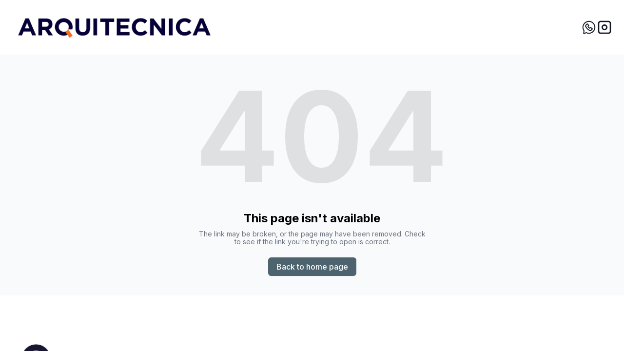

--- FILE ---
content_type: text/html; charset=utf-8
request_url: https://arquitecnica.com.ve/portfolio/maracaibo-transversal
body_size: 4067
content:
<!DOCTYPE html><html lang="en"><head><meta charSet="utf-8"/><meta name="viewport" content="width=device-width"/><link rel="icon" href=""/><title>arquitecnica</title><meta http-equiv="Content-Language" content="en"/><meta name="keywords" content=""/><meta name="title" property="og:title" content="arquitecnica"/><meta name="twitter:title" content="arquitecnica"/><meta property="og:type" content="website"/><meta name="twitter:card" content="summary"/><meta property="og:url" content="https://arquitecnica.com.ve/portfolio/maracaibo-transversal"/><meta name="description" property="og:description" content=""/><meta name="twitter:description" content=""/><meta name="robots" content="all"/><meta http-equiv="content-language" content="en"/><meta name="next-head-count" content="15"/><link rel="preload" href="/_next/static/css/3a3eb9bc00ba47b4.css" as="style"/><link rel="stylesheet" href="/_next/static/css/3a3eb9bc00ba47b4.css" data-n-g=""/><link rel="preload" href="/_next/static/css/6ad5f70cb56137d7.css" as="style"/><link rel="stylesheet" href="/_next/static/css/6ad5f70cb56137d7.css" data-n-p=""/><noscript data-n-css=""></noscript><script defer="" nomodule="" src="/_next/static/chunks/polyfills-c67a75d1b6f99dc8.js"></script><script src="/_next/static/chunks/webpack-211ad179f18f1707.js" defer=""></script><script src="/_next/static/chunks/framework-d805b48c0466ba30.js" defer=""></script><script src="/_next/static/chunks/main-0d62aa53050125b8.js" defer=""></script><script src="/_next/static/chunks/pages/_app-e4dda47183cac0dc.js" defer=""></script><script src="/_next/static/chunks/3891-a027cc9a7eda0a66.js" defer=""></script><script src="/_next/static/chunks/1942-762da286ebc0e218.js" defer=""></script><script src="/_next/static/chunks/pages/%5B%5B...slug%5D%5D-625d848c42cf764e.js" defer=""></script><script src="/_next/static/dv_bT09H6S7Q_tKZdt3MU/_buildManifest.js" defer=""></script><script src="/_next/static/dv_bT09H6S7Q_tKZdt3MU/_ssgManifest.js" defer=""></script></head><body class="overflow-x-hidden"><div id="__next" data-reactroot=""><style>
    #nprogress {
      pointer-events: none;
    }
    #nprogress .bar {
      background: #333;
      position: fixed;
      z-index: 9999;
      top: 0;
      left: 0;
      width: 100%;
      height: 3px;
    }
    #nprogress .peg {
      display: block;
      position: absolute;
      right: 0px;
      width: 100px;
      height: 100%;
      box-shadow: 0 0 10px #333, 0 0 5px #333;
      opacity: 1;
      -webkit-transform: rotate(3deg) translate(0px, -4px);
      -ms-transform: rotate(3deg) translate(0px, -4px);
      transform: rotate(3deg) translate(0px, -4px);
    }
    #nprogress .spinner {
      display: block;
      position: fixed;
      z-index: 1031;
      top: 15px;
      right: 15px;
    }
    #nprogress .spinner-icon {
      width: 18px;
      height: 18px;
      box-sizing: border-box;
      border: solid 2px transparent;
      border-top-color: #333;
      border-left-color: #333;
      border-radius: 50%;
      -webkit-animation: nprogresss-spinner 400ms linear infinite;
      animation: nprogress-spinner 400ms linear infinite;
    }
    .nprogress-custom-parent {
      overflow: hidden;
      position: relative;
    }
    .nprogress-custom-parent #nprogress .spinner,
    .nprogress-custom-parent #nprogress .bar {
      position: absolute;
    }
    @-webkit-keyframes nprogress-spinner {
      0% {
        -webkit-transform: rotate(0deg);
      }
      100% {
        -webkit-transform: rotate(360deg);
      }
    }
    @keyframes nprogress-spinner {
      0% {
        transform: rotate(0deg);
      }
      100% {
        transform: rotate(360deg);
      }
    }
  </style><div id="main-body" class="flex flex-col h-full overflow-y-auto overflow-x-hidden smooth-scroll transition-all"><header id="website-header" class="!z-[2000] transition-colors duration-300 sticky top-0" style="background-color:#FFFFFF;color:#000000"><div class="relative z-10 grid items-center lg:gap-6 xl:gap-10 mx-auto pt-6 pb-6 container" style="grid-template-columns:auto auto auto"><div class="col-span-2 lg:col-span-1"><a class="max-w-full overflow-hidden grid" target="_self" href="/"><img class="hidden lg:block transition-all object-contain" src="https://durable.sfo3.cdn.digitaloceanspaces.com/blocks/2cpMKWDbZSquD8Gqwk7QU0NfBt2UUvnuJSbDpMhHSFrREqGtzypbuzWNwVNSEPnF.png" alt="Arquitecnica" style="height:64px"/><img class="lg:hidden transition-all object-contain" src="https://durable.sfo3.cdn.digitaloceanspaces.com/blocks/2cpMKWDbZSquD8Gqwk7QU0NfBt2UUvnuJSbDpMhHSFrREqGtzypbuzWNwVNSEPnF.png" alt="Arquitecnica" style="height:36px"/></a></div><div class="hidden lg:flex item-center justify-end gap-10 lg:col-span-2"><ul class="lg:flex items-center gap-x-4 gap-y-2 flex-wrap justify-end hidden"><li><a target="_blank" href="https://walink.co/6bc57b"><div class="flex justify-center items-center"><div class="flex-shrink-0 relative w-8 h-8"><div class="absolute w-full h-full" style="background-color:#000000;-webkit-mask-image:url(&quot;https://static.thenounproject.com/png/4795784-200.png&quot;);mask-image:url(&quot;https://static.thenounproject.com/png/4795784-200.png&quot;);-webkit-mask-position:center;mask-position:center;-webkit-mask-repeat:no-repeat;mask-repeat:no-repeat;-webkit-mask-size:contain;mask-size:contain"></div></div></div></a></li><li><a target="_blank" href="https://www.instagram.com/arquitecnica/"><div class="flex justify-center items-center"><div class="flex-shrink-0 relative w-8 h-8"><div class="absolute w-full h-full" style="background-color:#000000;-webkit-mask-image:url(&quot;https://static.thenounproject.com/png/5210110-200.png&quot;);mask-image:url(&quot;https://static.thenounproject.com/png/5210110-200.png&quot;);-webkit-mask-position:center;mask-position:center;-webkit-mask-repeat:no-repeat;mask-repeat:no-repeat;-webkit-mask-size:contain;mask-size:contain"></div></div></div></a></li></ul></div><div class="ml-auto lg:hidden"><button class="inline-flex items-center justify-center p-2 rounded-md focus:outline-none transition-colors duration-300" style="color:#000000"><svg xmlns="http://www.w3.org/2000/svg" viewBox="0 0 20 20" fill="currentColor" aria-hidden="true" data-slot="icon" class="block h-5 w-5"><path fill-rule="evenodd" d="M2 4.75A.75.75 0 0 1 2.75 4h14.5a.75.75 0 0 1 0 1.5H2.75A.75.75 0 0 1 2 4.75ZM2 10a.75.75 0 0 1 .75-.75h14.5a.75.75 0 0 1 0 1.5H2.75A.75.75 0 0 1 2 10Zm0 5.25a.75.75 0 0 1 .75-.75h14.5a.75.75 0 0 1 0 1.5H2.75a.75.75 0 0 1-.75-.75Z" clip-rule="evenodd"></path></svg></button></div></div></header><div class="min-h-150 flex-shrink-0 flex-grow"></div><div class="min-h-150 flex-shrink-0 flex-grow"></div><div class="Toastify"></div></div></div><script id="__NEXT_DATA__" type="application/json">{"props":{"pageProps":{"_nextI18Next":{"initialI18nStore":{"en":{"common":{"404":{"button":"Back to home page","subtitle":"The link may be broken, or the page may have been removed. Check to see if the link you're trying to open is correct.","title":"This page isn't available"},"500":{"button":"Back to home page","subtitle":"We are working on fixing the problem. Be back soon.","title":"Sorry, unexpected error"},"back":"Back","by":"By","contactUs":"Contact us","footer":{"madeWith":"Made with"},"home":"Home","loading":"Loading...","next":"Next","notFound":"Nothing found","previous":"Previous","search":"Search","weekdays":{"friday":"Friday","monday":"Monday","saturday":"Saturday","sunday":"Sunday","thursday":"Thursday","tuesday":"Tuesday","wednesday":"Wednesday"},"weekdaysShort":{"friday":"Fri","monday":"Mon","saturday":"Sat","sunday":"Sun","thursday":"Thu","tuesday":"Tue","wednesday":"Wed"},"months":{"january":"January","february":"February","march":"March","april":"April","may":"May","june":"June","july":"July","august":"August","september":"September","october":"October","november":"November","december":"December"},"hour":"Hour","minute":"Minute","hours":"Hours","minutes":"Minutes","and":"And"}}},"initialLocale":"en","ns":["common"],"userConfig":{"i18n":{"defaultLocale":"en","locales":["de","en","es","fr","it","nl","pt"],"localeDetection":false},"localePath":"/home/Website/source/public/locales","default":{"i18n":{"defaultLocale":"en","locales":["de","en","es","fr","it","nl","pt"],"localeDetection":false},"localePath":"/home/Website/source/public/locales"}}},"page":null,"website":{"_id":"6456be02aae51fb7aa1e30e7","isTemplate":false,"logo":null,"favicon":null,"primaryColor":"#1F7A9A","secondaryColor":"#4D646F","colorPalette":{"colors":[]},"cornerRadius":"no-rounded","fonts":{"source":"pairing","head":{"_id":"629f98a1eb0b4972268051ad","name":"Roboto","weight":500,"family":"'Roboto', sans-serif","active":true,"source":"google"},"body":{"_id":"629f98a1eb0b4972268051ae","name":"Poppins","weight":300,"family":"'Poppins', sans-serif","active":true,"source":"google"},"custom":{"head":{"variants":[]},"body":{"variants":[]}}},"button":{"background":"#ee7329","cornerRadius":0,"style":"outline"},"status":"public","redirect":"to-root","widgets":[],"searchIndexing":true,"domain":"arquitecnica.com.ve","subdomain":"arquitecnica","externalDomain":"arquitecnica.com.ve","customDomain":"","durableDomain":"mydurable.com","Business":{"_id":"6456be02aae51fb7aa1e30dd","name":"ARQUITECNICA","type":{"Type":"615f610338d3cef456b5a678","name":"Architecture"},"stripeDetails":{"paymentsEnabled":false,"subscriptionStatus":"active"},"settings":{"ai":{"language":"en"}}},"seo":{"title":"arquitecnica","description":"","keywords":"","headCode":"","footerCode":"","Image":null},"paletteMigratedAt":null,"social":[{"type":"custom","link":"https://walink.co/6bc57b","icon":{"_id":"6478a753a8365a8ef04b0a58","author":"Flipicon","authorLink":"https://thenounproject.com/term/whatsapp/4795784?utm_source=Durable.co\u0026utm_medium=referral","type":"icon","url":"https://static.thenounproject.com/png/4795784-200.png","Business":"6456be02aae51fb7aa1e30dd","createdAt":"2023-06-01T14:12:35.384Z","__v":0}},{"type":"custom","link":"https://www.instagram.com/arquitecnica/","icon":{"_id":"647f4032f72184a3a3b4edc6","author":"ghufronagustian","authorLink":"https://thenounproject.com/term/instagram/5210110?utm_source=Durable.co\u0026utm_medium=referral","type":"icon","preview":"https://static.thenounproject.com/png/5210110-200.png","url":"https://static.thenounproject.com/png/5210110-200.png","Business":"6456be02aae51fb7aa1e30dd","createdAt":"2023-06-06T14:18:26.153Z","description":"instagram","__v":0}}],"embedContactConfig":{"fontSize":16,"font":"629f98a1eb0b4972268051b4","button":{"label":"Send","padding":"medium","style":"solid","borderRadius":6,"backgroundColor":"#4338C9"},"field":{"borderRadius":6,"padding":"medium","backgroundColor":"#ffffff","showPhone":false,"showCompany":false},"customFields":[],"backgroundColor":"#ffffff"},"header":{"siteName":"Arquitecnica","logo":{"type":"image","showText":false,"font":{"_id":"629f98a1eb0b4972268051ad","name":"Roboto","weight":500,"family":"'Roboto', sans-serif","active":true,"source":"google"},"showIcon":false,"source":"upload","media":{"_id":"64788d593669d4f8126bbe68","author":"","authorLink":"","type":"library","url":"https://durable.sfo3.cdn.digitaloceanspaces.com/blocks/2cpMKWDbZSquD8Gqwk7QU0NfBt2UUvnuJSbDpMhHSFrREqGtzypbuzWNwVNSEPnF.png","key":"blocks/2cpMKWDbZSquD8Gqwk7QU0NfBt2UUvnuJSbDpMhHSFrREqGtzypbuzWNwVNSEPnF.png","Business":"6456be02aae51fb7aa1e30dd","createdAt":"2023-06-01T12:21:45.086Z","__v":0},"height":{"desktop":64,"mobile":36}},"showSocial":true,"style":"left","navStyle":"default","fullWidth":false,"sticky":true,"background":"#ffffff","buttons":{"enabled":false,"items":[]},"menu":{"collapse":false,"placement":"left","icon":"default"},"layers":{"palette":"custom","overlay":{"type":"solid","color1":"#ffffff"},"foreground":{"accent":"#ee7329"}}},"footer":{"siteName":"","logoFrom":"footer","logo":{"type":"image","showText":true,"font":{"_id":"629f98a1eb0b4972268051ad","name":"Roboto","weight":500,"family":"'Roboto', sans-serif","active":true,"source":"google"},"showIcon":true,"source":"upload","media":{"_id":"6478e4b33669d4f8126d7ab4","author":"","authorLink":"","type":"library","url":"https://durable.sfo3.cdn.digitaloceanspaces.com/profile/1aJMrTeb2ViIwinleLZ59yB72Se9tRMnUlR2NUeZcQdqGPAJ6pQSc0jYFuQ5XfAJ.jpg","key":"profile/1aJMrTeb2ViIwinleLZ59yB72Se9tRMnUlR2NUeZcQdqGPAJ6pQSc0jYFuQ5XfAJ.jpg","Business":"6456be02aae51fb7aa1e30dd","createdAt":"2023-06-01T18:34:27.406Z","__v":0},"height":{"desktop":103,"mobile":100}},"style":"split-right","additionalDetails":"contacto@arquitecnica.com.ve | derechos reservados © 2024","showSocial":false,"madeWithDurable":false,"background":"#ffffff","layers":{"palette":"color2","image":{"enabled":false}},"showAddress":false},"onboardingSurveyCompleted":true,"version":4,"generate":false,"generatedAt":"2024-01-24T14:30:52.281Z","domainSetAt":"2024-01-26T00:00:00.000Z","allowRendering":true,"language":"en","rawDomain":"arquitecnica.com.ve"},"apiUrl":"https://api.durable.co","captchaKey":"6Leu0w4eAAAAAN0DPcebVt2LMLmRMOIocTcPheC0","ipAddress":"18.118.113.69","pt":null},"__N_SSP":true},"page":"/[[...slug]]","query":{"slug":["portfolio","maracaibo-transversal"]},"buildId":"dv_bT09H6S7Q_tKZdt3MU","isFallback":false,"gssp":true,"locale":"en","locales":["en","de","es","fr","it","nl","pt"],"defaultLocale":"en","scriptLoader":[]}</script><script defer src="https://static.cloudflareinsights.com/beacon.min.js/vcd15cbe7772f49c399c6a5babf22c1241717689176015" integrity="sha512-ZpsOmlRQV6y907TI0dKBHq9Md29nnaEIPlkf84rnaERnq6zvWvPUqr2ft8M1aS28oN72PdrCzSjY4U6VaAw1EQ==" data-cf-beacon='{"version":"2024.11.0","token":"42ead448003e4f30821799f81b5f524e","server_timing":{"name":{"cfCacheStatus":true,"cfEdge":true,"cfExtPri":true,"cfL4":true,"cfOrigin":true,"cfSpeedBrain":true},"location_startswith":null}}' crossorigin="anonymous"></script>
</body></html>

--- FILE ---
content_type: text/plain
request_url: https://ipv4.icanhazip.com/
body_size: 115
content:
18.118.113.69
